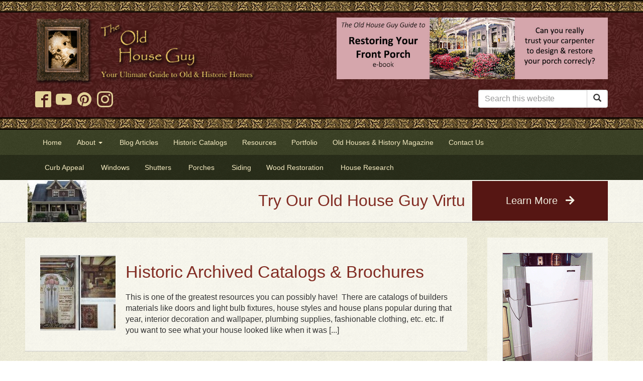

--- FILE ---
content_type: text/html; charset=UTF-8
request_url: https://www.oldhouseguy.com/global-cats/siding/wood/log/
body_size: 17109
content:
<!doctype html>
<!--[if lt IE 7 ]> <html class="ie ie6 no-js" dir="ltr" lang="en-US"> <![endif]-->
<!--[if IE 7 ]>    <html class="ie ie7 no-js" dir="ltr" lang="en-US"> <![endif]-->
<!--[if IE 8 ]>    <html class="ie ie8 no-js" dir="ltr" lang="en-US"> <![endif]-->
<!--[if IE 9 ]>    <html class="ie ie9 no-js" dir="ltr" lang="en-US"> <![endif]-->
<!--[if gt IE 9]><!--><html class="no-js" dir="ltr" lang="en-US"><!--<![endif]-->
<head profile="http://gmpg.org/xfn/11">
<meta charset="UTF-8" />
   <meta name="viewport" content="width=device-width, initial-scale=1" />
<meta http-equiv="X-UA-Compatible" content="IE=edge">
<meta name='robots' content='index, follow, max-image-preview:large, max-snippet:-1, max-video-preview:-1' />
	<style>img:is([sizes="auto" i], [sizes^="auto," i]) { contain-intrinsic-size: 3000px 1500px }</style>
	<script>(function(H){H.className=H.className.replace(/\bno-js\b/,'js')})(document.documentElement)</script>
	<!-- This site is optimized with the Yoast SEO plugin v25.8 - https://yoast.com/wordpress/plugins/seo/ -->
	<title>Log Archives - OldHouseGuy Blog</title>
	<link rel="canonical" href="https://www.oldhouseguy.com/global_cats/log/" />
	<meta property="og:locale" content="en_US" />
	<meta property="og:type" content="article" />
	<meta property="og:title" content="Log Archives - OldHouseGuy Blog" />
	<meta property="og:url" content="https://www.oldhouseguy.com/global_cats/log/" />
	<meta property="og:site_name" content="OldHouseGuy Blog" />
	<script type="application/ld+json" class="yoast-schema-graph">{"@context":"https://schema.org","@graph":[{"@type":"CollectionPage","@id":"https://www.oldhouseguy.com/global_cats/log/","url":"https://www.oldhouseguy.com/global_cats/log/","name":"Log Archives - OldHouseGuy Blog","isPartOf":{"@id":"https://www.oldhouseguy.com/#website"},"primaryImageOfPage":{"@id":"https://www.oldhouseguy.com/global_cats/log/#primaryimage"},"image":{"@id":"https://www.oldhouseguy.com/global_cats/log/#primaryimage"},"thumbnailUrl":"https://www.oldhouseguy.com/wp-content/uploads/2023/08/1914-wallpaper.jpg","breadcrumb":{"@id":"https://www.oldhouseguy.com/global_cats/log/#breadcrumb"},"inLanguage":"en-US"},{"@type":"ImageObject","inLanguage":"en-US","@id":"https://www.oldhouseguy.com/global_cats/log/#primaryimage","url":"https://www.oldhouseguy.com/wp-content/uploads/2023/08/1914-wallpaper.jpg","contentUrl":"https://www.oldhouseguy.com/wp-content/uploads/2023/08/1914-wallpaper.jpg","width":1024,"height":754,"caption":"A decorated 1914 Craftsman interior."},{"@type":"BreadcrumbList","@id":"https://www.oldhouseguy.com/global_cats/log/#breadcrumb","itemListElement":[{"@type":"ListItem","position":1,"name":"Home","item":"https://www.oldhouseguy.com/"},{"@type":"ListItem","position":2,"name":"Siding","item":"https://www.oldhouseguy.com/global_cats/siding/"},{"@type":"ListItem","position":3,"name":"Wood","item":"https://www.oldhouseguy.com/global_cats/wood/"},{"@type":"ListItem","position":4,"name":"Log"}]},{"@type":"WebSite","@id":"https://www.oldhouseguy.com/#website","url":"https://www.oldhouseguy.com/","name":"OldHouseGuy Blog","description":"The OldHouseGuy.com Blog","potentialAction":[{"@type":"SearchAction","target":{"@type":"EntryPoint","urlTemplate":"https://www.oldhouseguy.com/?s={search_term_string}"},"query-input":{"@type":"PropertyValueSpecification","valueRequired":true,"valueName":"search_term_string"}}],"inLanguage":"en-US"}]}</script>
	<!-- / Yoast SEO plugin. -->


<link rel='dns-prefetch' href='//cdn.jsdelivr.net' />
<link rel='dns-prefetch' href='//cdnjs.cloudflare.com' />
<link rel='dns-prefetch' href='//www.googletagmanager.com' />
<link rel='dns-prefetch' href='//netdna.bootstrapcdn.com' />
<link rel='dns-prefetch' href='//use.fontawesome.com' />
<link rel="alternate" type="application/rss+xml" title="OldHouseGuy Blog &raquo; Feed" href="https://www.oldhouseguy.com/feed/" />
<link rel="alternate" type="application/rss+xml" title="OldHouseGuy Blog &raquo; Comments Feed" href="https://www.oldhouseguy.com/comments/feed/" />
<link rel="alternate" type="application/rss+xml" title="OldHouseGuy Blog &raquo; Log Global Category Feed" href="https://www.oldhouseguy.com/global-cats/siding/wood/log/feed/" />
<script type="text/javascript">
/* <![CDATA[ */
window._wpemojiSettings = {"baseUrl":"https:\/\/s.w.org\/images\/core\/emoji\/15.1.0\/72x72\/","ext":".png","svgUrl":"https:\/\/s.w.org\/images\/core\/emoji\/15.1.0\/svg\/","svgExt":".svg","source":{"concatemoji":"https:\/\/www.oldhouseguy.com\/wp-includes\/js\/wp-emoji-release.min.js?ver=6.8.1"}};
/*! This file is auto-generated */
!function(i,n){var o,s,e;function c(e){try{var t={supportTests:e,timestamp:(new Date).valueOf()};sessionStorage.setItem(o,JSON.stringify(t))}catch(e){}}function p(e,t,n){e.clearRect(0,0,e.canvas.width,e.canvas.height),e.fillText(t,0,0);var t=new Uint32Array(e.getImageData(0,0,e.canvas.width,e.canvas.height).data),r=(e.clearRect(0,0,e.canvas.width,e.canvas.height),e.fillText(n,0,0),new Uint32Array(e.getImageData(0,0,e.canvas.width,e.canvas.height).data));return t.every(function(e,t){return e===r[t]})}function u(e,t,n){switch(t){case"flag":return n(e,"\ud83c\udff3\ufe0f\u200d\u26a7\ufe0f","\ud83c\udff3\ufe0f\u200b\u26a7\ufe0f")?!1:!n(e,"\ud83c\uddfa\ud83c\uddf3","\ud83c\uddfa\u200b\ud83c\uddf3")&&!n(e,"\ud83c\udff4\udb40\udc67\udb40\udc62\udb40\udc65\udb40\udc6e\udb40\udc67\udb40\udc7f","\ud83c\udff4\u200b\udb40\udc67\u200b\udb40\udc62\u200b\udb40\udc65\u200b\udb40\udc6e\u200b\udb40\udc67\u200b\udb40\udc7f");case"emoji":return!n(e,"\ud83d\udc26\u200d\ud83d\udd25","\ud83d\udc26\u200b\ud83d\udd25")}return!1}function f(e,t,n){var r="undefined"!=typeof WorkerGlobalScope&&self instanceof WorkerGlobalScope?new OffscreenCanvas(300,150):i.createElement("canvas"),a=r.getContext("2d",{willReadFrequently:!0}),o=(a.textBaseline="top",a.font="600 32px Arial",{});return e.forEach(function(e){o[e]=t(a,e,n)}),o}function t(e){var t=i.createElement("script");t.src=e,t.defer=!0,i.head.appendChild(t)}"undefined"!=typeof Promise&&(o="wpEmojiSettingsSupports",s=["flag","emoji"],n.supports={everything:!0,everythingExceptFlag:!0},e=new Promise(function(e){i.addEventListener("DOMContentLoaded",e,{once:!0})}),new Promise(function(t){var n=function(){try{var e=JSON.parse(sessionStorage.getItem(o));if("object"==typeof e&&"number"==typeof e.timestamp&&(new Date).valueOf()<e.timestamp+604800&&"object"==typeof e.supportTests)return e.supportTests}catch(e){}return null}();if(!n){if("undefined"!=typeof Worker&&"undefined"!=typeof OffscreenCanvas&&"undefined"!=typeof URL&&URL.createObjectURL&&"undefined"!=typeof Blob)try{var e="postMessage("+f.toString()+"("+[JSON.stringify(s),u.toString(),p.toString()].join(",")+"));",r=new Blob([e],{type:"text/javascript"}),a=new Worker(URL.createObjectURL(r),{name:"wpTestEmojiSupports"});return void(a.onmessage=function(e){c(n=e.data),a.terminate(),t(n)})}catch(e){}c(n=f(s,u,p))}t(n)}).then(function(e){for(var t in e)n.supports[t]=e[t],n.supports.everything=n.supports.everything&&n.supports[t],"flag"!==t&&(n.supports.everythingExceptFlag=n.supports.everythingExceptFlag&&n.supports[t]);n.supports.everythingExceptFlag=n.supports.everythingExceptFlag&&!n.supports.flag,n.DOMReady=!1,n.readyCallback=function(){n.DOMReady=!0}}).then(function(){return e}).then(function(){var e;n.supports.everything||(n.readyCallback(),(e=n.source||{}).concatemoji?t(e.concatemoji):e.wpemoji&&e.twemoji&&(t(e.twemoji),t(e.wpemoji)))}))}((window,document),window._wpemojiSettings);
/* ]]> */
</script>
<link rel='stylesheet' id='sgr-css' href='https://www.oldhouseguy.com/wp-content/plugins/simple-google-recaptcha/sgr.css?ver=1671306606' type='text/css' media='all' />
<style id='wp-emoji-styles-inline-css' type='text/css'>

	img.wp-smiley, img.emoji {
		display: inline !important;
		border: none !important;
		box-shadow: none !important;
		height: 1em !important;
		width: 1em !important;
		margin: 0 0.07em !important;
		vertical-align: -0.1em !important;
		background: none !important;
		padding: 0 !important;
	}
</style>
<link rel='stylesheet' id='wp-block-library-css' href='https://www.oldhouseguy.com/wp-includes/css/dist/block-library/style.min.css?ver=6.8.1' type='text/css' media='all' />
<style id='classic-theme-styles-inline-css' type='text/css'>
/*! This file is auto-generated */
.wp-block-button__link{color:#fff;background-color:#32373c;border-radius:9999px;box-shadow:none;text-decoration:none;padding:calc(.667em + 2px) calc(1.333em + 2px);font-size:1.125em}.wp-block-file__button{background:#32373c;color:#fff;text-decoration:none}
</style>
<style id='global-styles-inline-css' type='text/css'>
:root{--wp--preset--aspect-ratio--square: 1;--wp--preset--aspect-ratio--4-3: 4/3;--wp--preset--aspect-ratio--3-4: 3/4;--wp--preset--aspect-ratio--3-2: 3/2;--wp--preset--aspect-ratio--2-3: 2/3;--wp--preset--aspect-ratio--16-9: 16/9;--wp--preset--aspect-ratio--9-16: 9/16;--wp--preset--color--black: #000000;--wp--preset--color--cyan-bluish-gray: #abb8c3;--wp--preset--color--white: #ffffff;--wp--preset--color--pale-pink: #f78da7;--wp--preset--color--vivid-red: #cf2e2e;--wp--preset--color--luminous-vivid-orange: #ff6900;--wp--preset--color--luminous-vivid-amber: #fcb900;--wp--preset--color--light-green-cyan: #7bdcb5;--wp--preset--color--vivid-green-cyan: #00d084;--wp--preset--color--pale-cyan-blue: #8ed1fc;--wp--preset--color--vivid-cyan-blue: #0693e3;--wp--preset--color--vivid-purple: #9b51e0;--wp--preset--gradient--vivid-cyan-blue-to-vivid-purple: linear-gradient(135deg,rgba(6,147,227,1) 0%,rgb(155,81,224) 100%);--wp--preset--gradient--light-green-cyan-to-vivid-green-cyan: linear-gradient(135deg,rgb(122,220,180) 0%,rgb(0,208,130) 100%);--wp--preset--gradient--luminous-vivid-amber-to-luminous-vivid-orange: linear-gradient(135deg,rgba(252,185,0,1) 0%,rgba(255,105,0,1) 100%);--wp--preset--gradient--luminous-vivid-orange-to-vivid-red: linear-gradient(135deg,rgba(255,105,0,1) 0%,rgb(207,46,46) 100%);--wp--preset--gradient--very-light-gray-to-cyan-bluish-gray: linear-gradient(135deg,rgb(238,238,238) 0%,rgb(169,184,195) 100%);--wp--preset--gradient--cool-to-warm-spectrum: linear-gradient(135deg,rgb(74,234,220) 0%,rgb(151,120,209) 20%,rgb(207,42,186) 40%,rgb(238,44,130) 60%,rgb(251,105,98) 80%,rgb(254,248,76) 100%);--wp--preset--gradient--blush-light-purple: linear-gradient(135deg,rgb(255,206,236) 0%,rgb(152,150,240) 100%);--wp--preset--gradient--blush-bordeaux: linear-gradient(135deg,rgb(254,205,165) 0%,rgb(254,45,45) 50%,rgb(107,0,62) 100%);--wp--preset--gradient--luminous-dusk: linear-gradient(135deg,rgb(255,203,112) 0%,rgb(199,81,192) 50%,rgb(65,88,208) 100%);--wp--preset--gradient--pale-ocean: linear-gradient(135deg,rgb(255,245,203) 0%,rgb(182,227,212) 50%,rgb(51,167,181) 100%);--wp--preset--gradient--electric-grass: linear-gradient(135deg,rgb(202,248,128) 0%,rgb(113,206,126) 100%);--wp--preset--gradient--midnight: linear-gradient(135deg,rgb(2,3,129) 0%,rgb(40,116,252) 100%);--wp--preset--font-size--small: 13px;--wp--preset--font-size--medium: 20px;--wp--preset--font-size--large: 36px;--wp--preset--font-size--x-large: 42px;--wp--preset--spacing--20: 0.44rem;--wp--preset--spacing--30: 0.67rem;--wp--preset--spacing--40: 1rem;--wp--preset--spacing--50: 1.5rem;--wp--preset--spacing--60: 2.25rem;--wp--preset--spacing--70: 3.38rem;--wp--preset--spacing--80: 5.06rem;--wp--preset--shadow--natural: 6px 6px 9px rgba(0, 0, 0, 0.2);--wp--preset--shadow--deep: 12px 12px 50px rgba(0, 0, 0, 0.4);--wp--preset--shadow--sharp: 6px 6px 0px rgba(0, 0, 0, 0.2);--wp--preset--shadow--outlined: 6px 6px 0px -3px rgba(255, 255, 255, 1), 6px 6px rgba(0, 0, 0, 1);--wp--preset--shadow--crisp: 6px 6px 0px rgba(0, 0, 0, 1);}:where(.is-layout-flex){gap: 0.5em;}:where(.is-layout-grid){gap: 0.5em;}body .is-layout-flex{display: flex;}.is-layout-flex{flex-wrap: wrap;align-items: center;}.is-layout-flex > :is(*, div){margin: 0;}body .is-layout-grid{display: grid;}.is-layout-grid > :is(*, div){margin: 0;}:where(.wp-block-columns.is-layout-flex){gap: 2em;}:where(.wp-block-columns.is-layout-grid){gap: 2em;}:where(.wp-block-post-template.is-layout-flex){gap: 1.25em;}:where(.wp-block-post-template.is-layout-grid){gap: 1.25em;}.has-black-color{color: var(--wp--preset--color--black) !important;}.has-cyan-bluish-gray-color{color: var(--wp--preset--color--cyan-bluish-gray) !important;}.has-white-color{color: var(--wp--preset--color--white) !important;}.has-pale-pink-color{color: var(--wp--preset--color--pale-pink) !important;}.has-vivid-red-color{color: var(--wp--preset--color--vivid-red) !important;}.has-luminous-vivid-orange-color{color: var(--wp--preset--color--luminous-vivid-orange) !important;}.has-luminous-vivid-amber-color{color: var(--wp--preset--color--luminous-vivid-amber) !important;}.has-light-green-cyan-color{color: var(--wp--preset--color--light-green-cyan) !important;}.has-vivid-green-cyan-color{color: var(--wp--preset--color--vivid-green-cyan) !important;}.has-pale-cyan-blue-color{color: var(--wp--preset--color--pale-cyan-blue) !important;}.has-vivid-cyan-blue-color{color: var(--wp--preset--color--vivid-cyan-blue) !important;}.has-vivid-purple-color{color: var(--wp--preset--color--vivid-purple) !important;}.has-black-background-color{background-color: var(--wp--preset--color--black) !important;}.has-cyan-bluish-gray-background-color{background-color: var(--wp--preset--color--cyan-bluish-gray) !important;}.has-white-background-color{background-color: var(--wp--preset--color--white) !important;}.has-pale-pink-background-color{background-color: var(--wp--preset--color--pale-pink) !important;}.has-vivid-red-background-color{background-color: var(--wp--preset--color--vivid-red) !important;}.has-luminous-vivid-orange-background-color{background-color: var(--wp--preset--color--luminous-vivid-orange) !important;}.has-luminous-vivid-amber-background-color{background-color: var(--wp--preset--color--luminous-vivid-amber) !important;}.has-light-green-cyan-background-color{background-color: var(--wp--preset--color--light-green-cyan) !important;}.has-vivid-green-cyan-background-color{background-color: var(--wp--preset--color--vivid-green-cyan) !important;}.has-pale-cyan-blue-background-color{background-color: var(--wp--preset--color--pale-cyan-blue) !important;}.has-vivid-cyan-blue-background-color{background-color: var(--wp--preset--color--vivid-cyan-blue) !important;}.has-vivid-purple-background-color{background-color: var(--wp--preset--color--vivid-purple) !important;}.has-black-border-color{border-color: var(--wp--preset--color--black) !important;}.has-cyan-bluish-gray-border-color{border-color: var(--wp--preset--color--cyan-bluish-gray) !important;}.has-white-border-color{border-color: var(--wp--preset--color--white) !important;}.has-pale-pink-border-color{border-color: var(--wp--preset--color--pale-pink) !important;}.has-vivid-red-border-color{border-color: var(--wp--preset--color--vivid-red) !important;}.has-luminous-vivid-orange-border-color{border-color: var(--wp--preset--color--luminous-vivid-orange) !important;}.has-luminous-vivid-amber-border-color{border-color: var(--wp--preset--color--luminous-vivid-amber) !important;}.has-light-green-cyan-border-color{border-color: var(--wp--preset--color--light-green-cyan) !important;}.has-vivid-green-cyan-border-color{border-color: var(--wp--preset--color--vivid-green-cyan) !important;}.has-pale-cyan-blue-border-color{border-color: var(--wp--preset--color--pale-cyan-blue) !important;}.has-vivid-cyan-blue-border-color{border-color: var(--wp--preset--color--vivid-cyan-blue) !important;}.has-vivid-purple-border-color{border-color: var(--wp--preset--color--vivid-purple) !important;}.has-vivid-cyan-blue-to-vivid-purple-gradient-background{background: var(--wp--preset--gradient--vivid-cyan-blue-to-vivid-purple) !important;}.has-light-green-cyan-to-vivid-green-cyan-gradient-background{background: var(--wp--preset--gradient--light-green-cyan-to-vivid-green-cyan) !important;}.has-luminous-vivid-amber-to-luminous-vivid-orange-gradient-background{background: var(--wp--preset--gradient--luminous-vivid-amber-to-luminous-vivid-orange) !important;}.has-luminous-vivid-orange-to-vivid-red-gradient-background{background: var(--wp--preset--gradient--luminous-vivid-orange-to-vivid-red) !important;}.has-very-light-gray-to-cyan-bluish-gray-gradient-background{background: var(--wp--preset--gradient--very-light-gray-to-cyan-bluish-gray) !important;}.has-cool-to-warm-spectrum-gradient-background{background: var(--wp--preset--gradient--cool-to-warm-spectrum) !important;}.has-blush-light-purple-gradient-background{background: var(--wp--preset--gradient--blush-light-purple) !important;}.has-blush-bordeaux-gradient-background{background: var(--wp--preset--gradient--blush-bordeaux) !important;}.has-luminous-dusk-gradient-background{background: var(--wp--preset--gradient--luminous-dusk) !important;}.has-pale-ocean-gradient-background{background: var(--wp--preset--gradient--pale-ocean) !important;}.has-electric-grass-gradient-background{background: var(--wp--preset--gradient--electric-grass) !important;}.has-midnight-gradient-background{background: var(--wp--preset--gradient--midnight) !important;}.has-small-font-size{font-size: var(--wp--preset--font-size--small) !important;}.has-medium-font-size{font-size: var(--wp--preset--font-size--medium) !important;}.has-large-font-size{font-size: var(--wp--preset--font-size--large) !important;}.has-x-large-font-size{font-size: var(--wp--preset--font-size--x-large) !important;}
:where(.wp-block-post-template.is-layout-flex){gap: 1.25em;}:where(.wp-block-post-template.is-layout-grid){gap: 1.25em;}
:where(.wp-block-columns.is-layout-flex){gap: 2em;}:where(.wp-block-columns.is-layout-grid){gap: 2em;}
:root :where(.wp-block-pullquote){font-size: 1.5em;line-height: 1.6;}
</style>
<link rel='stylesheet' id='font-awesome-css' href='//netdna.bootstrapcdn.com/font-awesome/4.0.3/css/font-awesome.css?ver=6.8.1' type='text/css' media='all' />
<link rel='stylesheet' id='slick-carousel-css-css' href='//cdnjs.cloudflare.com/ajax/libs/slick-carousel/1.8.1/slick.min.css?ver=0.0.1' type='text/css' media='all' />
<link rel='stylesheet' id='bsg_combined_css-css' href='https://www.oldhouseguy.com/wp-content/themes/dd-bootstrap-genesis/css/style.css?ver=0.0.1' type='text/css' media='all' />
<link rel='stylesheet' id='font-awesome-5-css' href='https://use.fontawesome.com/releases/v5.0.13/css/all.css?ver=0.0.1' type='text/css' media='all' />
<link rel='stylesheet' id='colorbox-css' href='https://www.oldhouseguy.com/wp-content/plugins/marketpress/ui/css/colorbox.css?ver=3.3.0' type='text/css' media='all' />
<link rel='stylesheet' id='dashicons-css' href='https://www.oldhouseguy.com/wp-includes/css/dashicons.min.css?ver=6.8.1' type='text/css' media='all' />
<link rel='stylesheet' id='jquery-ui-css' href='https://www.oldhouseguy.com/wp-content/plugins/marketpress/ui/css/jquery-ui.min.css?ver=3.3.0' type='text/css' media='all' />
<link rel='stylesheet' id='mp-select2-css' href='https://www.oldhouseguy.com/wp-content/plugins/marketpress/ui/select2/select2.css?ver=3.3.0' type='text/css' media='all' />
<link rel='stylesheet' id='mp-base-css' href='https://www.oldhouseguy.com/wp-content/plugins/marketpress/ui/css/marketpress.css?ver=3.3.0' type='text/css' media='all' />
<link rel='stylesheet' id='mp-theme-css' href='https://www.oldhouseguy.com/wp-content/plugins/marketpress/ui/themes/default.css?ver=3.3.0' type='text/css' media='all' />
<link rel='stylesheet' id='simple-social-icons-font-css' href='https://www.oldhouseguy.com/wp-content/plugins/simple-social-icons/css/style.css?ver=3.0.2' type='text/css' media='all' />
<link rel='stylesheet' id='fancybox-css' href='https://www.oldhouseguy.com/wp-content/plugins/easy-fancybox/fancybox/1.5.4/jquery.fancybox.min.css?ver=6.8.1' type='text/css' media='screen' />
<link rel='stylesheet' id='managerforicomoon-icomoon-css' href='https://www.oldhouseguy.com/wp-content/uploads/manager-for-icomoon/style.css?ver=1746998020' type='text/css' media='' />
<link rel='stylesheet' id='js_composer_front-css' href='https://www.oldhouseguy.com/wp-content/plugins/js_composer/assets/css/js_composer.min.css?ver=7.9' type='text/css' media='all' />
<link rel='stylesheet' id='js_composer_custom_css-css' href='//www.oldhouseguy.com/wp-content/uploads/js_composer/custom.css?ver=7.9' type='text/css' media='all' />
<link rel='stylesheet' id='bsf-Defaults-css' href='https://www.oldhouseguy.com/wp-content/uploads/smile_fonts/Defaults/Defaults.css?ver=3.19.15' type='text/css' media='all' />
<script type="text/javascript" id="sgr-js-extra">
/* <![CDATA[ */
var sgr = {"sgr_site_key":"6Lf957AZAAAAAGO5LI6NH-7u7HQ3LWyTOxFd8abG"};
/* ]]> */
</script>
<script type="text/javascript" src="https://www.oldhouseguy.com/wp-content/plugins/simple-google-recaptcha/sgr.js?ver=1671306606" id="sgr-js"></script>
<script type="text/javascript" src="https://www.oldhouseguy.com/wp-includes/js/jquery/jquery.min.js?ver=3.7.1" id="jquery-core-js"></script>
<script type="text/javascript" src="https://www.oldhouseguy.com/wp-includes/js/jquery/jquery-migrate.min.js?ver=3.4.1" id="jquery-migrate-js"></script>
<script type="text/javascript" src="https://www.oldhouseguy.com/wp-content/themes/dd-bootstrap-genesis/js/vendor/scrollbox/jquery.scrollbox.js?ver=0.0.1" id="scrollbox-js"></script>
<script type="text/javascript" src="https://www.oldhouseguy.com/wp-content/themes/dd-bootstrap-genesis/js/vendor/jquery-match-height/jquery.matchHeight-min.js?ver=0.0.1" id="match-height-js"></script>
<script type="text/javascript" src="https://www.oldhouseguy.com/wp-content/themes/dd-bootstrap-genesis/js/vendor/garand-sticky-73b0fbe/jquery.sticky.js?ver=0.0.1" id="sticky-js"></script>
<script type="text/javascript" src="https://www.oldhouseguy.com/wp-content/themes/dd-bootstrap-genesis/js/vendor/web-ticker/jquery.webticker.min.js?ver=0.0.1" id="webticker-js"></script>
<script type="text/javascript" src="https://www.oldhouseguy.com/wp-content/themes/dd-bootstrap-genesis/js/vendor/endless-scroll/endless_scroll_min.js?ver=0.0.1" id="endlessscroll-js"></script>
<script type="text/javascript" src="//cdn.jsdelivr.net/npm/jquery.marquee@1.5.0/jquery.marquee.min.js?ver=0.0.1" id="marquee-js"></script>
<script type="text/javascript" src="https://cdnjs.cloudflare.com/ajax/libs/slick-carousel/1.8.1/slick.min.js?ver=0.0.1" id="slick-carousel-js-js"></script>
<script type="text/javascript" src="https://www.oldhouseguy.com/wp-content/themes/dd-bootstrap-genesis/js/vendor/bootstrap/bootstrap.js?ver=0.0.1" id="bootstrap_js-js"></script>
<script type="text/javascript" src="https://www.oldhouseguy.com/wp-content/themes/dd-bootstrap-genesis/js/javascript.min.js?ver=0.0.1" id="bsg_custom_js-js"></script>
<script type="text/javascript" src="https://www.oldhouseguy.com/wp-content/plugins/marketpress/ui/js/ajaxq.min.js?ver=3.3.0" id="ajaxq-js"></script>
<script type="text/javascript" src="https://www.oldhouseguy.com/wp-content/plugins/marketpress/ui/js/jquery.colorbox-min.js?ver=3.3.0" id="colorbox-js"></script>
<script type="text/javascript" src="https://www.oldhouseguy.com/wp-content/plugins/marketpress/ui/js/jquery.validate.min.js?ver=3.3.0" id="jquery-validate-js"></script>
<script type="text/javascript" id="mp-cart-js-extra">
/* <![CDATA[ */
var mp_cart_i18n = {"ajaxurl":"https:\/\/www.oldhouseguy.com\/wp-admin\/admin-ajax.php","ajax_loader":"<span class=\"mp_ajax_loader\"><img src=\"https:\/\/www.oldhouseguy.com\/wp-content\/plugins\/marketpress\/ui\/images\/ajax-loader.gif\" alt=\"\"> Adding...<\/span>","cart_updated_error_limit":"Cart update notice: this item has a limit per order or you have reached the stock limit.","is_cart_page":""};
/* ]]> */
</script>
<script type="text/javascript" src="https://www.oldhouseguy.com/wp-content/plugins/marketpress/ui/js/mp-cart.js?ver=3.3.0" id="mp-cart-js"></script>
<script type="text/javascript" src="https://www.oldhouseguy.com/wp-includes/js/jquery/ui/core.min.js?ver=1.13.3" id="jquery-ui-core-js"></script>
<script type="text/javascript" src="https://www.oldhouseguy.com/wp-includes/js/jquery/ui/tooltip.min.js?ver=1.13.3" id="jquery-ui-tooltip-js"></script>
<script type="text/javascript" src="https://www.oldhouseguy.com/wp-content/plugins/marketpress/ui/js/hoverintent.min.js?ver=3.3.0" id="hover-intent-js"></script>
<script type="text/javascript" src="https://www.oldhouseguy.com/wp-content/plugins/marketpress/ui/select2/select2.min.js?ver=3.3.0" id="mp-select2-js"></script>
<script type="text/javascript" id="mp-frontend-js-extra">
/* <![CDATA[ */
var mp_i18n = {"ajaxurl":"https:\/\/www.oldhouseguy.com\/wp-admin\/admin-ajax.php","loadingImage":"https:\/\/www.oldhouseguy.com\/wp-content\/plugins\/marketpress\/ui\/images\/loading.gif","productsURL":"https:\/\/www.oldhouseguy.com\/store\/products\/","productCats":[],"validation":{"required":"This field is required.","remote":"Please fix this field.","email":"Please enter a valid email address.","url":"Please enter a valid URL.","date":"Please enter a valid date.","dateISO":"Please enter a valid date (ISO).","number":"Please enter a valid number.","digits":"Please enter only digits.","creditcard":"Please enter a valid credit card number.","equalTo":"Please enter the same value again.","accept":"Please enter a value with a valid extension.","maxlength":"Please enter no more than {0} characters.","minlength":"Please enter at least {0} characters.","rangelength":"Please enter a value between {0} and {1} characters long.","range":"Please enter a value between {0} and {1}.","max":"Please enter a value less than or equal to {0}.","min":"Please enter a value greater than or equal to {0}."}};
/* ]]> */
</script>
<script type="text/javascript" src="https://www.oldhouseguy.com/wp-content/plugins/marketpress/ui/js/frontend.js?ver=3.3.0" id="mp-frontend-js"></script>
<script type="text/javascript" src="https://www.oldhouseguy.com/wp-content/plugins/marketpress/ui/js/mp-equal-height.js?ver=3.3.0" id="mp-equal-height-js"></script>
<script type="text/javascript" src="https://www.oldhouseguy.com/wp-content/plugins/magic-action-box-pro/assets/js/actionbox-helper.js?ver=2.17.1" id="mab-actionbox-helper-js"></script>

<!-- Google tag (gtag.js) snippet added by Site Kit -->
<!-- Google Analytics snippet added by Site Kit -->
<script type="text/javascript" src="https://www.googletagmanager.com/gtag/js?id=G-9WSRSZ473G" id="google_gtagjs-js" async></script>
<script type="text/javascript" id="google_gtagjs-js-after">
/* <![CDATA[ */
window.dataLayer = window.dataLayer || [];function gtag(){dataLayer.push(arguments);}
gtag("set","linker",{"domains":["www.oldhouseguy.com"]});
gtag("js", new Date());
gtag("set", "developer_id.dZTNiMT", true);
gtag("config", "G-9WSRSZ473G");
/* ]]> */
</script>
<script></script><link rel="https://api.w.org/" href="https://www.oldhouseguy.com/wp-json/" /><link rel="alternate" title="JSON" type="application/json" href="https://www.oldhouseguy.com/wp-json/wp/v2/global_cats/495" /><link rel="EditURI" type="application/rsd+xml" title="RSD" href="https://www.oldhouseguy.com/xmlrpc.php?rsd" />
<meta name="generator" content="WordPress 6.8.1" />
<meta name="generator" content="Site Kit by Google 1.160.1" /><script src="https://kit.fontawesome.com/55c1f5fb7e.js" crossorigin="anonymous"></script><link rel="pingback" href="https://www.oldhouseguy.com/xmlrpc.php" />
<!-- Global site tag (gtag.js) - Google Analytics -->
<script async src="https://www.googletagmanager.com/gtag/js?id=G-9WSRSZ473G"></script>
<script>
  window.dataLayer = window.dataLayer || [];
  function gtag(){dataLayer.push(arguments);}
  gtag('js', new Date());

  gtag('config', 'G-9WSRSZ473G');
</script>
<script>
   	// <![CDATA[
    // This code loads the IFrame Player API code asynchronously.
    var tag = document.createElement('script');
    tag.src = "https://www.youtube.com/iframe_api";
    var firstScriptTag = document.getElementsByTagName('script')[0];
    firstScriptTag.parentNode.insertBefore(tag, firstScriptTag);

    // This function takes the existing <iframe> (and YouTube player)
    // with id 'player1' and adds an event listener for state changes.
    var player;
    function onYouTubeIframeAPIReady() {
      player = new YT.Player('player', {
        events: {
videoId: 'M7lc1UVf-VE',JTc_5u54J7g',
          'onStateChange': onPlayerStateChange
        }
      });
    }
    // ]]>
    // <![CDATA[
    function onPlayerStateChange(event) {
      switch(event.data) {
        case YT.PlayerState.PLAYING:
          analytics.track('Video Played', {
            video: player.getVideoData().title,
            id: player.getVideoData().video_id,
            duration: player.getDuration()
          })
          break;
        case YT.PlayerState.PAUSED:
          analytics.track('Video Paused', {
            video: player.getVideoData().title,
            id: player.getVideoData().video_id,
            pausedAt: player.getCurrentTime()
          })
          break;
        case YT.PlayerState.ENDED:
          analytics.track('Video Finished', {
            video: player.getVideoData().title,
            id: player.getVideoData().video_id,
            duration: player.getDuration()
          })
          break;
        default:
          return;
      }
    }
    // ]]>
  </script><meta name="generator" content="Powered by WPBakery Page Builder - drag and drop page builder for WordPress."/>
<style type="text/css">.broken_link, a.broken_link {
	text-decoration: line-through;
}</style>
<!-- Google Tag Manager snippet added by Site Kit -->
<script type="text/javascript">
/* <![CDATA[ */

			( function( w, d, s, l, i ) {
				w[l] = w[l] || [];
				w[l].push( {'gtm.start': new Date().getTime(), event: 'gtm.js'} );
				var f = d.getElementsByTagName( s )[0],
					j = d.createElement( s ), dl = l != 'dataLayer' ? '&l=' + l : '';
				j.async = true;
				j.src = 'https://www.googletagmanager.com/gtm.js?id=' + i + dl;
				f.parentNode.insertBefore( j, f );
			} )( window, document, 'script', 'dataLayer', 'GTM-P49ZBMF' );
			
/* ]]> */
</script>

<!-- End Google Tag Manager snippet added by Site Kit -->
<link rel="icon" href="https://www.oldhouseguy.com/wp-content/uploads/2013/11/cropped-MF-sepia-in-frame-only2-copy-32x32.jpg" sizes="32x32" />
<link rel="icon" href="https://www.oldhouseguy.com/wp-content/uploads/2013/11/cropped-MF-sepia-in-frame-only2-copy-192x192.jpg" sizes="192x192" />
<link rel="apple-touch-icon" href="https://www.oldhouseguy.com/wp-content/uploads/2013/11/cropped-MF-sepia-in-frame-only2-copy-180x180.jpg" />
<meta name="msapplication-TileImage" content="https://www.oldhouseguy.com/wp-content/uploads/2013/11/cropped-MF-sepia-in-frame-only2-copy-270x270.jpg" />
		<style type="text/css" id="wp-custom-css">
			.darken-bkgd {
    background-color: rgb(255, 253, 233);
    background-image: url("https://www.oldhouseguy.com/wp-content/themes/dd-bootstrap-genesis/theme-images/smooth_wall.png");
}
.vc_custom_1648682510195, .vc_custom_1648682548818 {
	padding:1px;
}
.newsletter #bodyCell > table > tbody > tr:nth-child(1),.newsletter #bodyCell > table > tbody > tr:nth-child(2){
	display:none;
}
.newsletter #templateFooter {
	display:none;
}
#global_cats-all {
	max-height:500px !important;
}
.gform_wrapper.gravity-theme .gform_fields {
	word-wrap:normal;
}		</style>
		<noscript><style> .wpb_animate_when_almost_visible { opacity: 1; }</style></noscript></head>
<body class="archive tax-global_cats term-log term-495 wp-theme-genesis wp-child-theme-dd-bootstrap-genesis header-full-width content-sidebar genesis-breadcrumbs-hidden wpb-js-composer js-comp-ver-7.9 vc_responsive">		<!-- Google Tag Manager (noscript) snippet added by Site Kit -->
		<noscript>
			<iframe src="https://www.googletagmanager.com/ns.html?id=GTM-P49ZBMF" height="0" width="0" style="display:none;visibility:hidden"></iframe>
		</noscript>
		<!-- End Google Tag Manager (noscript) snippet added by Site Kit -->
		<a class="skip-to-main-content btn btn-large btn-danger" href="#main-content-container" tabindex="1">skip to main content</a><div class="site-container"><header class="site-header "><div class="header-border"></div><div class="container"><div class="header-widget-container"><div class="header-widget-area row"><div class="widget_text widget-odd widget-last widget-first widget-1 " id="custom_html-4"><div class="textwidget custom-html-widget"><div class="col-md-5">
<img src="/wp-content/uploads/2018/02/OldHouseGuyLogo.png" alt="old house guy logo" height="100"/>
</div>
<div class="col-md-1">
</div>
<div class="col-md-6">
	<a href="/store/products/e-book-restoring-your-front-porch/">
		<img src="/wp-content/uploads/2020/02/banner-porch-ad.jpg" alt=""/></a>
</div>
<div class="clear">
</div>
<div class="col-md-6">
<div class="social-links">
<a href="https://www.facebook.com/oldhouseguy" target="_blank"><span class="icon-facebook"></span></a>
<a href="https://www.youtube.com/user/oldhouseguyllc/videos" target="_blank"><span class="icon-youtube"></span></a>
<a href="https://www.pinterest.com/oldhouseguyllc/" target="_blank"><span class="icon-pinterest"></span></a>
<a href="https://www.instagram.com/oldhouseguyllc" target="_blank"><span class="icon-instagram"></span></a>
</div>
</div>
<div class="col-md-6 pull-right right">
<form method="get" class="search-form form-inline" action="https://www.oldhouseguy.com/" role="search">
    <div class="form-group">
        <label class="sr-only sr-only-focusable" for="bsg-search-form"></label>
        <div class="input-group">
            <input type="search" class="search-field form-control" id="bsg-search-form" name="s" placeholder="Search this website">
            <span class="input-group-btn">
                <button type="submit" class="search-submit btn btn-default">
                    <span class="glyphicon glyphicon-search" aria-hidden="true"></span>
                    <span class="sr-only">&#xf002;</span>
                </button>
            </span>
        </div>
    </div>
</form>
</div></div></div></div></div></div><div class="header-border"></div><div class="header-nav"><nav class="nav-primary navbar navbar-default navbar-static-top" aria-label="Main">    <div class="container">
        <!-- Brand and toggle get grouped for better mobile display -->
        <div class="navbar-header">
          <button type="button" class="navbar-toggle collapsed" data-toggle="collapse" data-target="#nav-collapse-primary">
            <span class="sr-only">Toggle navigation</span>
            <span class="icon-bar"></span>
            <span class="icon-bar"></span>
            <span class="icon-bar"></span>
          </button></div><div class="collapse navbar-collapse" id="nav-collapse-primary"><ul id="menu-new-design-primary-menu" class="nav navbar-nav"><li id="menu-item-3571" class="menu-item menu-item-type-custom menu-item-object-custom menu-item-home menu-item-3571"><a title="Home" href="http://www.oldhouseguy.com/"><span >Home</span></a></li>
<li id="menu-item-8202" class="menu-item menu-item-type-custom menu-item-object-custom menu-item-has-children menu-item-8202 dropdown"><a class="dropdown-toggle" title="About" href="#" data-toggle="dropdown" aria-haspopup="true"><span >About</span> <span class="caret"></span></a>
<ul role="menu" class=" dropdown-menu">
	<li id="menu-item-8203" class="menu-item menu-item-type-post_type menu-item-object-page menu-item-8203"><a title="About Old House Guy" href="https://www.oldhouseguy.com/about-us/"><span >About Old House Guy</span></a></li>
	<li id="menu-item-3716" class="menu-item menu-item-type-post_type menu-item-object-page menu-item-3716"><a title="My Restoration" href="https://www.oldhouseguy.com/my_restoration/"><span class="glyphicon The Restoration of a late Victorian Home"></span>&nbsp;<span >My Restoration</span></a></li>
	<li id="menu-item-4900" class="menu-item menu-item-type-post_type menu-item-object-page menu-item-4900"><a title="Our Newsletters" href="https://www.oldhouseguy.com/oldhouseguy-newsletters/"><span class="glyphicon Oldhouseguy Newsletters"></span>&nbsp;<span >Our Newsletters</span></a></li>
	<li id="menu-item-15759" class="menu-item menu-item-type-post_type menu-item-object-post menu-item-15759"><a title="News &#038; Press" href="https://www.oldhouseguy.com/news-press/"><span >News &#038; Press</span></a></li>
</ul>
</li>
<li id="menu-item-3574" class="menu-item menu-item-type-post_type menu-item-object-page current_page_parent menu-item-3574"><a title="Blog Articles" href="https://www.oldhouseguy.com/latest-posts/"><span class="glyphicon Latest Articles"></span>&nbsp;<span >Blog Articles</span></a></li>
<li id="menu-item-17198" class="menu-item menu-item-type-post_type menu-item-object-page menu-item-17198"><a title="Historic Catalogs" href="https://www.oldhouseguy.com/catalogs/"><span >Historic Catalogs</span></a></li>
<li id="menu-item-12139" class="menu-item menu-item-type-post_type menu-item-object-page menu-item-12139"><a title="Resources" href="https://www.oldhouseguy.com/old-house-resources/"><span >Resources</span></a></li>
<li id="menu-item-3576" class="menu-item menu-item-type-custom menu-item-object-custom menu-item-3576"><a title="Portfolio" href="http://www.oldhouseguy.com/portfolio"><span >Portfolio</span></a></li>
<li id="menu-item-18025" class="menu-item menu-item-type-post_type menu-item-object-page menu-item-18025"><a title="Old Houses &#038; History Magazine" href="https://www.oldhouseguy.com/history-magazine/"><span >Old Houses &#038; History Magazine</span></a></li>
<li id="menu-item-3585" class="menu-item menu-item-type-post_type menu-item-object-page menu-item-3585"><a title="Contact Us" href="https://www.oldhouseguy.com/contact-us/"><span >Contact Us</span></a></li>
</ul></div></div></nav><nav class="nav-secondary navbar navbar-inverse navbar-static-top" aria-label="Secondary">    <div class="container">
        <!-- Brand and toggle get grouped for better mobile display -->
        <div class="navbar-header">
          <button type="button" class="navbar-toggle collapsed" data-toggle="collapse" data-target="#nav-collapse-secondary">
            <span class="sr-only">Toggle navigation</span>
            <span class="icon-bar"></span>
            <span class="icon-bar"></span>
            <span class="icon-bar"></span>
          </button></div><div class="collapse navbar-collapse" id="nav-collapse-secondary"><ul id="menu-new-design-secondary-menu" class="nav navbar-nav"><li id="menu-item-3577" class="menu-item menu-item-type-post_type menu-item-object-page menu-item-3577"><a title="Curb Appeal" href="https://www.oldhouseguy.com/aesthetics/"><span class="glyphicon Aesthetics and Curb Appeal"></span>&nbsp;<span >Curb Appeal</span></a></li>
<li id="menu-item-3580" class="menu-item menu-item-type-post_type menu-item-object-page menu-item-3580"><a title="Windows" href="https://www.oldhouseguy.com/windows/"><span class="glyphicon Historic Wood Windows and Storm Windows vs Replacement Windows"></span>&nbsp;<span >Windows</span></a></li>
<li id="menu-item-9118" class="menu-item menu-item-type-post_type menu-item-object-post menu-item-9118"><a title="Shutters" href="https://www.oldhouseguy.com/shutters/"><span >Shutters</span></a></li>
<li id="menu-item-3578" class="menu-item menu-item-type-post_type menu-item-object-page menu-item-3578"><a title="Porches" href="https://www.oldhouseguy.com/porches/"><span class="glyphicon Avoid Mistakes That Could Make Your Porch Look Bad"></span>&nbsp;<span >Porches</span></a></li>
<li id="menu-item-3582" class="menu-item menu-item-type-post_type menu-item-object-page menu-item-3582"><a title="Siding" href="https://www.oldhouseguy.com/vinyl-siding/"><span class="glyphicon Vinyl vs Wood Siding Your House"></span>&nbsp;<span >Siding</span></a></li>
<li id="menu-item-15716" class="menu-item menu-item-type-custom menu-item-object-custom menu-item-15716"><a title="Wood Restoration" href="/paint-stripping"><span >Wood Restoration</span></a></li>
<li id="menu-item-3719" class="menu-item menu-item-type-post_type menu-item-object-page menu-item-3719"><a title="House Research" href="https://www.oldhouseguy.com/researching-your-house/"><span class="glyphicon How and Why to Write a Good History of Your House"></span>&nbsp;<span >House Research</span></a></li>
</ul></div></div></nav></div></header><div class="dd-ticker"><div class="container"><div class="col-sm-9 col-xs-8"><div id="ticker-list">  <div class="historic-paint-colors-images">
                        <img data-no-lazy="1" src="/wp-content/uploads/2018/04/historic-paint-colors-1.jpg"/>
                        <img data-no-lazy="1" src="/wp-content/uploads/2018/04/historic-paint-colors-2.jpg"/>
                        <img data-no-lazy="1" src="/wp-content/uploads/2018/04/historic-paint-colors-3.jpg"/>
                        <img data-no-lazy="1" src="/wp-content/uploads/2018/04/historic-paint-colors-4.jpg"/>
                        <img data-no-lazy="1" src="/wp-content/uploads/2018/04/historic-paint-colors-5.jpg"/>
                        <img data-no-lazy="1" src="/wp-content/uploads/2018/04/historic-paint-colors-6.jpg"/>
                        <img data-no-lazy="1" src="/wp-content/uploads/2018/04/historic-paint-colors-7.jpg"/>
                        <img data-no-lazy="1" src="/wp-content/uploads/2018/04/historic-paint-colors-8.jpg"/>
                        <img data-no-lazy="1" src="/wp-content/uploads/2018/04/historic-paint-colors-9.jpg"/>
                        <img data-no-lazy="1" src="/wp-content/uploads/2018/04/historic-paint-colors-10.jpg"/>
                        <img data-no-lazy="1" src="/wp-content/uploads/2018/04/historic-paint-colors-11.jpg"/>
                        </div><div id="ticker-text">Try Our Old House Guy Virtual House Painting Service. See a photo of your house in numerous historic paint colors.</div></div></div><div class="col-sm-3 col-xs-4 ticker-buttons"><a class="button" href="/exterior-color-consulting/" onclick="gtag('event', 'Paint Colors Learn More Click',{'event_category': 'Ticker Ad Click', 'event_label': 'https://www.oldhouseguy.com/catalogs/', 'value': 0})">Learn More <i class="fas fa-arrow-right"></i></a></div></div></div><div class="site-inner container"><div class="content-sidebar-wrap row"><main class="content col-lg-9 col-md-8" id="main-content-container"><article class="post-16862 page type-page status-publish has-post-thumbnail global_cats-slate global_cats-porch-skirt global_cats-hardware global_cats-curb-appeal-construction-historic-restoration global_cats-foursquare global_cats-insulation global_cats-roof-cresting-and-ornamentation global_cats-clapboard global_cats-aesthetics global_cats-federal-1780-1830 global_cats-adobe-revival global_cats-bedrooms global_cats-replacement-windows global_cats-porch-roof-porch global_cats-half-timbering-on-stucco global_cats-interior-wood-refinishing global_cats-romanesque-1870-1900 global_cats-mediterranean global_cats-preservation-advocacy-saving-old-homes global_cats-asphalt global_cats-porch-piers global_cats-interior-shutters global_cats-energy-saving global_cats-lustron-homes global_cats-keeping-cool-ac global_cats-gutters-downspouts global_cats-dutch-lap-siding-german-siding global_cats-proportion global_cats-greek-revival-1830-1860 global_cats-art-deco global_cats-mudroom global_cats-window-restorers-makers-contractors global_cats-frieze-beam global_cats-asphalt-siding-insulbrick global_cats-historic-building-catalogs global_cats-folk-victorian-1870-1910 global_cats-mission global_cats-period-of-significance global_cats-wood-shingle global_cats-porch-floor global_cats-exterior-ornamentation global_cats-historic-paint-colors-placement global_cats-mid-century global_cats-keeping-warm-heating global_cats-windows global_cats-yankee-gutters global_cats-vertical-siding global_cats-psychology global_cats-gothic-revival-1840-1880 global_cats-beach global_cats-attic global_cats-storm-windows global_cats-porch-post-or-column global_cats-imitation-stone global_cats-additions global_cats-french-renaissance-chateauesque-1860-1890 global_cats-mountain global_cats-antique-appliances-and-gadgets global_cats-metal global_cats-porch-spandrels-brackets-ornamentation global_cats-decorative-shingle global_cats-landscaping global_cats-ranch global_cats-storm-windows-hvac global_cats-wood-windows global_cats-built-in-gutters global_cats-vinyl global_cats-rules-of-design global_cats-octagon-1850-1870 global_cats-english-cottage global_cats-interior-woodwork-restoration global_cats-interior global_cats-balustrade global_cats-brickface global_cats-roofing-construction-historic-restoration global_cats-colonial-revival-1880-1955 global_cats-spanish-colonial-revival global_cats-lighting global_cats-terra-cotta global_cats-portico global_cats-brackets-gingerbread-ornamentation global_cats-sustainable global_cats-split-level global_cats-awnings-hvac global_cats-vinyl-window global_cats-k-style-gutters global_cats-aluminum global_cats-neuroscience-of-architecture-what-pleases-your-inner-senses global_cats-victorian global_cats-farmhouse global_cats-plaster global_cats-exterior global_cats-hand-rail-foot-rail global_cats-engineered-wood global_cats-new-construction global_cats-classical-revival-1890-1920 global_cats-southwest global_cats-resources global_cats-thatched-and-other-roofs global_cats-rear-side-porches global_cats-composition global_cats-sears-roebuck-and-other-catalog-homes global_cats-cape-cod-revival global_cats-historic-interiors global_cats-window-design global_cats-half-round-gutters global_cats-asbestos global_cats-house-critiques-restorations global_cats-italianate-1850-1885 global_cats-florida global_cats-tin-ceilings global_cats-wood-storm-windows global_cats-rail-height global_cats-concrete global_cats-national-trust-restoration-preservation-publication global_cats-beaux-arts-1885-1930 global_cats-traditional global_cats-contractors-professionals global_cats-synthetic-and-simulated-roof-styles global_cats-masonry-mortar global_cats-garage-carriage-house-out-buildings global_cats-house-styles global_cats-modernistic-1920-present global_cats-period-kitchens-pantry global_cats-curb-appeal global_cats-copper-gutters global_cats-metal-siding global_cats-portfolio-makeovers-before-and-after-photos global_cats-second-empire-1860-1880 global_cats-front-gabled global_cats-decorating-design global_cats-window-screens global_cats-balusters global_cats-decorative-shingles global_cats-secretary-of-interior-standards-for-rehabilitation global_cats-tudor-revival-1910-1940 global_cats-tuscan global_cats-manufacturers-products global_cats-roof-colors global_cats-siding global_cats-driveway-and-walkways global_cats-first-period-1625-1725 global_cats-mcmansion global_cats-kitchen-flooring global_cats-window-energy-performance global_cats-conductor-box-scuppers global_cats-brick global_cats-renovation-mistakes-destroyed-or-remuddled-homes global_cats-stick-style-1860-1890 global_cats-garrison global_cats-wallpaper global_cats-doors global_cats-newel-post global_cats-shutters global_cats-electric global_cats-prairie-1900-1920 global_cats-rustic global_cats-solar-roofing global_cats-wood global_cats-porte-cochere-car-port global_cats-dutch-colonial-1600-1820 global_cats-contemporary-victorian global_cats-icebox-e-book global_cats-window-repair global_cats-gutter-painting global_cats-stone global_cats-dont-do-this-to-your-house global_cats-eastlake-1870-1890 global_cats-italian-renaissance global_cats-furniture-restoration global_cats-roofing global_cats-steps-risers-treads-stringers global_cats-styles-history global_cats-plumbing global_cats-shirtwaist-1900-1925 global_cats-hvac global_cats-porch-roof global_cats-log global_cats-exterior-house-features global_cats-cape-cod-1690-1850 global_cats-contemporary-craftsman global_cats-appliances global_cats-window-painting global_cats-porch global_cats-fiber-cement global_cats-masonry-restoration global_cats-queen-anne-1880-1910 global_cats-i-house global_cats-basement-store-room-root-cellar global_cats-roof-styles global_cats-porch-ceiling global_cats-sizing-mounting global_cats-awnings-construction-historic-restoration global_cats-craftsman-bungalow-1905-1930 global_cats-energy-performance-and-saving global_cats-flashing global_cats-shingle global_cats-architecture-design global_cats-georgian-1725-1780 global_cats-other global_cats-bathrooms global_cats-awnings global_cats-porch-design global_cats-stucco global_cats-wood-restoration global_cats-shingle-style-1880-1900 global_cats-log-cabin global_cats-historic-preservation-commissions entry gs-1 gs-odd gs-even gs-featured-content-entry" aria-label="Historic Archived Catalogs &#038; Brochures"><a class="entry-image-link" href="https://www.oldhouseguy.com/catalogs/" aria-hidden="true" tabindex="-1"><img width="150" height="150" src="https://www.oldhouseguy.com/wp-content/uploads/2023/08/1914-wallpaper-150x150.jpg" class="alignleft post-image entry-image wp-post-image archive-featured-image" alt="1914 wallpaper" decoding="async" srcset="https://www.oldhouseguy.com/wp-content/uploads/2023/08/1914-wallpaper-150x150.jpg 150w, https://www.oldhouseguy.com/wp-content/uploads/2023/08/1914-wallpaper-300x300.jpg 300w, https://www.oldhouseguy.com/wp-content/uploads/2023/08/1914-wallpaper-600x600.jpg 600w" sizes="(max-width: 150px) 100vw, 150px" /></a><header class="entry-header"><h2 class="entry-title"><a class="entry-title-link" rel="bookmark" href="https://www.oldhouseguy.com/catalogs/">Historic Archived Catalogs &#038; Brochures</a></h2>
</header><div class="entry-content clearfix">This is one of the greatest resources you can possibly have!  There are catalogs of builders materials like doors and light bulb fixtures, house styles and house plans popular during that year, interior decoration and wallpaper, plumbing supplies, fashionable clothing, etc. etc. If you want to see what your house looked like when it was [...]</div></article><article class="post-6821 post type-post status-publish format-standard has-post-thumbnail category-promoting-preservation category-architecture category-restoration-construction category-curb-appeal category-preservation-commissions category-historic-districts category-windows tag-bad-architecture tag-cottage tag-bungalow tag-craftsman tag-cape-cod tag-traditional-architecture tag-remodeling-and-renovation tag-adding-an-addition global_cats-windows global_cats-garage-carriage-house-out-buildings global_cats-prairie-1900-1920 global_cats-half-round-gutters global_cats-national-trust-restoration-preservation-publication global_cats-historic-register global_cats-siding global_cats-georgian-1725-1780 global_cats-wood-windows global_cats-exterior-house-features global_cats-shirtwaist-1900-1925 global_cats-porch global_cats-secretary-of-interior-standards-for-rehabilitation global_cats-history-destroyed global_cats-wood global_cats-federal-1780-1830 global_cats-vinyl-window global_cats-curb-appeal-2 global_cats-craftsman-bungalow-1905-1930 global_cats-porch-design global_cats-curb-appeal-construction-historic-restoration global_cats-log global_cats-greek-revival-1830-1860 global_cats-window-design global_cats-architecture-design global_cats-foursquare global_cats-balustrade global_cats-energy-saving global_cats-shingle global_cats-gothic-revival-1840-1880 global_cats-replacement-windows global_cats-house-critiques-restorations global_cats-lustron-homes global_cats-hand-rail-foot-rail global_cats-make-overs global_cats-clapboard global_cats-octagon-1850-1870 global_cats-roofing global_cats-renovation-mistakes-destroyed-or-remuddled-homes global_cats-mid-century global_cats-rail-height global_cats-restored-buildings global_cats-dutch-lap-siding-german-siding global_cats-victorian global_cats-roof-styles global_cats-dont-do-this-to-your-house global_cats-historic-preservation global_cats-balusters global_cats-how-to global_cats-half-timbering-on-stucco global_cats-colonial-revival-1880-1955 global_cats-porch-roof global_cats-construction-historic-restoration global_cats-historic-preservation-commissions global_cats-newel-post global_cats-house-styles global_cats-decorative-shingles global_cats-classical-revival-1890-1920 global_cats-gutters-downspouts global_cats-additions global_cats-historic-districts global_cats-porch-skirt global_cats-first-period-1625-1725 global_cats-shutters global_cats-beaux-arts-1885-1930 global_cats-yankee-gutters global_cats-roofing-construction-historic-restoration global_cats-preservation-advocacy-saving-old-homes global_cats-porch-spandrels-brackets-ornamentation global_cats-dutch-colonial-1600-1820 global_cats-exterior-ornamentation global_cats-tudor-revival-1910-1940 global_cats-built-in-gutters global_cats-new-construction global_cats-preservation-easements-protecting-your-restoration global_cats-rear-side-porches global_cats-cape-cod-1690-1850 entry gs-1 gs-odd gs-even gs-featured-content-entry" aria-label="Death of a Cottage"><a class="entry-image-link" href="https://www.oldhouseguy.com/cottage-additions/" aria-hidden="true" tabindex="-1"><img width="150" height="150" src="https://www.oldhouseguy.com/wp-content/uploads/2016/03/Small-Cottage-House-in-grassy-fields-150x150.jpg" class="alignleft post-image entry-image wp-post-image archive-featured-image" alt="small cottage house" decoding="async" loading="lazy" srcset="https://www.oldhouseguy.com/wp-content/uploads/2016/03/Small-Cottage-House-in-grassy-fields-150x150.jpg 150w, https://www.oldhouseguy.com/wp-content/uploads/2016/03/Small-Cottage-House-in-grassy-fields-300x300.jpg 300w, https://www.oldhouseguy.com/wp-content/uploads/2016/03/Small-Cottage-House-in-grassy-fields-600x600.jpg 600w, https://www.oldhouseguy.com/wp-content/uploads/2016/03/Small-Cottage-House-in-grassy-fields-100x100.jpg 100w" sizes="auto, (max-width: 150px) 100vw, 150px" /></a><header class="entry-header"><h2 class="entry-title"><a class="entry-title-link" rel="bookmark" href="https://www.oldhouseguy.com/cottage-additions/">Death of a Cottage</a></h2>
<p class="entry-meta"><time class="entry-time">May 8, 2016</time> by <span class="entry-author"><a href="https://www.oldhouseguy.com/author/ken-the-old-house-guy/" class="entry-author-link" rel="author"><span class="entry-author-name">Ken Roginski</span> <i class="fas fa-arrow-circle-right" aria-hidden="true"></i></a></span> <span class="entry-comments-link"><a href="https://www.oldhouseguy.com/cottage-additions/#comments">47 Comments <i class="fas fa-arrow-circle-right" aria-hidden="true"></i></a></span> </p></header><div class="entry-content clearfix">The cottage. A Bungalow, a Cape Cod, just any modest cosy dwelling in a traditional design. After house shopping for a long time you finally find the house of your dreams. It's the cutest cottage you have ever seen. Just like something out of a story book. At one time there were many cottages like this. [...]</div><footer class="entry-footer"><p class="entry-meta"><span class="cats"><span class="group-title">Categorized Under:</span><span class="cats-list"><span class="entry-categories"><a href="https://www.oldhouseguy.com/category/promoting-preservation/" rel="category tag">Promoting Preservation <i class="fas fa-arrow-circle-right" aria-hidden="true"></i></a>, <a href="https://www.oldhouseguy.com/category/architecture/" rel="category tag">Architecture <i class="fas fa-arrow-circle-right" aria-hidden="true"></i></a>, <a href="https://www.oldhouseguy.com/category/restoration-construction/" rel="category tag">Restoration-Construction <i class="fas fa-arrow-circle-right" aria-hidden="true"></i></a>, <a href="https://www.oldhouseguy.com/category/curb-appeal/" rel="category tag">Curb Appeal <i class="fas fa-arrow-circle-right" aria-hidden="true"></i></a>, <a href="https://www.oldhouseguy.com/category/preservation-commissions/" rel="category tag">Preservation Commissions <i class="fas fa-arrow-circle-right" aria-hidden="true"></i></a>, <a href="https://www.oldhouseguy.com/category/historic-districts/" rel="category tag">Historic Districts <i class="fas fa-arrow-circle-right" aria-hidden="true"></i></a>, <a href="https://www.oldhouseguy.com/category/windows/" rel="category tag">Windows <i class="fas fa-arrow-circle-right" aria-hidden="true"></i></a></span></span></span><span class="tags"><span class="tags-list"><span class="group-title">Tagged With:</span><span class="entry-tags"><a href="https://www.oldhouseguy.com/tag/bad-architecture/" rel="tag">bad architecture <i class="fas fa-arrow-circle-right" aria-hidden="true"></i></a>, <a href="https://www.oldhouseguy.com/tag/cottage/" rel="tag">Cottage <i class="fas fa-arrow-circle-right" aria-hidden="true"></i></a>, <a href="https://www.oldhouseguy.com/tag/bungalow/" rel="tag">Bungalow <i class="fas fa-arrow-circle-right" aria-hidden="true"></i></a>, <a href="https://www.oldhouseguy.com/tag/craftsman/" rel="tag">Craftsman <i class="fas fa-arrow-circle-right" aria-hidden="true"></i></a>, <a href="https://www.oldhouseguy.com/tag/cape-cod/" rel="tag">Cape Cod <i class="fas fa-arrow-circle-right" aria-hidden="true"></i></a>, <a href="https://www.oldhouseguy.com/tag/traditional-architecture/" rel="tag">traditional architecture <i class="fas fa-arrow-circle-right" aria-hidden="true"></i></a>, <a href="https://www.oldhouseguy.com/tag/remodeling-and-renovation/" rel="tag">remodeling and renovation <i class="fas fa-arrow-circle-right" aria-hidden="true"></i></a>, <a href="https://www.oldhouseguy.com/tag/adding-an-addition/" rel="tag">adding an addition <i class="fas fa-arrow-circle-right" aria-hidden="true"></i></a></span></span></span></p></footer></article></main><aside class="sidebar sidebar-primary widget-area col-lg-3  col-md-4" role="complementary" aria-label="Primary Sidebar"><div id="sticky" class="advert_container"><div class='dd-slick ad-container sidebar' data-slick='{"autoplaySpeed":5000}' ><a href="http://www.oldhouseguy.com/icebox/" target="_blank" onclick="gtag('event', 'OHG Icebox -  Click',{'event_category': 'Sidebar Ad Click', 'event_label': 'https://www.oldhouseguy.com/cottage-additions/', 'value': 0})"><img class="aligncenter ad_image" data-lazy="https://www.oldhouseguy.com/wp-content/uploads/2014/02/icebox.gif"/></a><a href="http://www.oldhouseguy.com/exterior-color-consulting/" target="_blank" onclick="gtag('event', 'OHG Ad &#8211; Paint Color Consulting -  Click',{'event_category': 'Sidebar Ad Click', 'event_label': 'https://www.oldhouseguy.com/cottage-additions/', 'value': 0})"><img class="aligncenter ad_image" data-lazy="https://www.oldhouseguy.com/wp-content/uploads/2017/01/OHG-paint-ad.jpg"/></a><a href="http://www.oldhouseguy.com/we-can-help-you/" target="_blank" onclick="gtag('event', 'OHG Ad &#8211; Mistakes with upside down house -  Click',{'event_category': 'Sidebar Ad Click', 'event_label': 'https://www.oldhouseguy.com/cottage-additions/', 'value': 0})"><img class="aligncenter ad_image" data-lazy="https://www.oldhouseguy.com/wp-content/uploads/2014/01/old-house-help-2.jpg"/></a><a href="http://www.oldhouseguy.com/contact-us/" target="_blank" onclick="gtag('event', 'OHG Ad &#8211; Porch -  Click',{'event_category': 'Sidebar Ad Click', 'event_label': 'https://www.oldhouseguy.com/cottage-additions/', 'value': 0})"><img class="aligncenter ad_image" data-lazy="https://www.oldhouseguy.com/wp-content/uploads/2015/02/OHG-porch-ad.jpg"/></a></div></div></aside></div></div><footer class="site-footer "><div class="header-border"></div><div class="container"><div class="footer-widget-container"><div class="footer-widget-area row"><div class="widget-odd widget-first widget-1 " id="black-studio-tinymce-69"><div class="textwidget"><div class="col-md-3">
<p><img src="https://www.oldhouseguy.com/wp-content/uploads/2014/04/footer-logo.png" alt="Old House Guy logo" width="202" height="74" class="alignnone size-full wp-image-3594" />
</p>
<p><i>Our goal is to provide information every old house owner should have to make their house look the best it can.</i></p>
</div>
</div></div><div class="widget-even widget-2 " id="black-studio-tinymce-70"><div class="textwidget"><div class="col-md-3">
<h5>SITE LINKS</h5>
<ul>
<li><a href="https://www.oldhouseguy.com/">Home</a><br />
<a href="https://www.oldhouseguy.com/sitemap-2/">Sitemap</a></li>
<li><a href="https://www.oldhouseguy.com/about-us">About Old House Guy</a></li>
<li><a href="https://www.oldhouseguy.com/old-house-restoration-services/">How We Can Help You</a></li>
<li><a href="https://www.oldhouseguy.com/portfolio/">Portfolio</a></li>
<li><a href="https://www.oldhouseguy.com/books">Our Store</a></li>
</ul>
</div>
<div class="col-md-3">
<h5>HOW TO ADVICE</h5>
<ul>
<li><a href="http://www.oldhouseguy.com/aesthetics/">Aesthetics</a></li>
<li><a href="http://www.oldhouseguy.com/porches/">Porches</a></li>
<li><a href="https://www.oldhouseguy.com/shutters/">Shutters</a></li>
<li><a href="https://www.oldhouseguy.com/windows/">Windows</a></li>
<li><a href="https://www.oldhouseguy.com/category/restoration-construction/">Restoration/Construction</a></li>
<li><a href="https://www.oldhouseguy.com/vinyl-siding/">Siding</a></li>
<li><a href="https://www.oldhouseguy.com/category/hvac/">HVAC</a></li>
<li><a href="https://www.oldhouseguy.com/category/promoting-preservation/">Promoting Preservation</a></li>
<li><a href="https://www.oldhouseguy.com/latest-posts/">More</a></li>
</ul>
</div>
</div></div><div class="widget-odd widget-last widget-3 " id="black-studio-tinymce-71"><div class="textwidget"><div class="col-md-3">
<div style="clear:both"></div>
<div>
</p>
<p style="text-align:right">Copyright &#x000A9;&nbsp;2026 Old House Guy, LLC</p>
</div>
</div>
</div></div></div></div></div><div class='footer-creds'><div class='container'><a href="https://webdesignandseo.company/">Website Design and Search Engine Optimization (SEO)</a> by <a href="https://webdesignandseo.company/">Dominant Domains LLC</a></div></div></footer></div><script type="speculationrules">
{"prefetch":[{"source":"document","where":{"and":[{"href_matches":"\/*"},{"not":{"href_matches":["\/wp-*.php","\/wp-admin\/*","\/wp-content\/uploads\/*","\/wp-content\/*","\/wp-content\/plugins\/*","\/wp-content\/themes\/dd-bootstrap-genesis\/*","\/wp-content\/themes\/genesis\/*","\/*\\?(.+)"]}},{"not":{"selector_matches":"a[rel~=\"nofollow\"]"}},{"not":{"selector_matches":".no-prefetch, .no-prefetch a"}}]},"eagerness":"conservative"}]}
</script>
<style type="text/css" media="screen"></style><script type="text/javascript" id="mab-ajax-form-js-extra">
/* <![CDATA[ */
var MabAjax = {"ajaxurl":"https:\/\/www.oldhouseguy.com\/wp-admin\/admin-ajax.php","action":"mab-process-optin","wpspinner":"https:\/\/www.oldhouseguy.com\/wp-admin\/images\/wpspin_light.gif","wpspinner2x":"https:\/\/www.oldhouseguy.com\/wp-admin\/images\/wpspin_light-2x.gif","spinner":"https:\/\/www.oldhouseguy.com\/wp-admin\/images\/spinner.gif","spinner2x":"https:\/\/www.oldhouseguy.com\/wp-admin\/images\/spinner-2x.gif","baseStylesUrl":"https:\/\/www.oldhouseguy.com\/wp-content\/plugins\/magic-action-box-pro\/styles\/"};
/* ]]> */
</script>
<script type="text/javascript" src="https://www.oldhouseguy.com/wp-content/plugins/magic-action-box-pro/assets/js/ajax-form.js?ver=2.17.1" id="mab-ajax-form-js"></script>
<script type="text/javascript" src="https://www.oldhouseguy.com/wp-content/plugins/easy-fancybox/vendor/purify.min.js?ver=6.8.1" id="fancybox-purify-js"></script>
<script type="text/javascript" id="jquery-fancybox-js-extra">
/* <![CDATA[ */
var efb_i18n = {"close":"Close","next":"Next","prev":"Previous","startSlideshow":"Start slideshow","toggleSize":"Toggle size"};
/* ]]> */
</script>
<script type="text/javascript" src="https://www.oldhouseguy.com/wp-content/plugins/easy-fancybox/fancybox/1.5.4/jquery.fancybox.min.js?ver=6.8.1" id="jquery-fancybox-js"></script>
<script type="text/javascript" id="jquery-fancybox-js-after">
/* <![CDATA[ */
var fb_timeout, fb_opts={'autoScale':true,'showCloseButton':true,'margin':20,'pixelRatio':'false','centerOnScroll':true,'enableEscapeButton':true,'overlayShow':true,'hideOnOverlayClick':true,'minVpHeight':320,'disableCoreLightbox':'true','enableBlockControls':'true','fancybox_openBlockControls':'true' };
if(typeof easy_fancybox_handler==='undefined'){
var easy_fancybox_handler=function(){
jQuery([".nolightbox","a.wp-block-file__button","a.pin-it-button","a[href*='pinterest.com\/pin\/create']","a[href*='facebook.com\/share']","a[href*='twitter.com\/share']"].join(',')).addClass('nofancybox');
jQuery('a.fancybox-close').on('click',function(e){e.preventDefault();jQuery.fancybox.close()});
/* IMG */
						var unlinkedImageBlocks=jQuery(".wp-block-image > img:not(.nofancybox,figure.nofancybox>img)");
						unlinkedImageBlocks.wrap(function() {
							var href = jQuery( this ).attr( "src" );
							return "<a href='" + href + "'></a>";
						});
var fb_IMG_select=jQuery('a[href*=".jpg" i]:not(.nofancybox,li.nofancybox>a,figure.nofancybox>a),area[href*=".jpg" i]:not(.nofancybox),a[href*=".gif" i]:not(.nofancybox,li.nofancybox>a,figure.nofancybox>a),area[href*=".gif" i]:not(.nofancybox),a[href*=".png" i]:not(.nofancybox,li.nofancybox>a,figure.nofancybox>a),area[href*=".png" i]:not(.nofancybox)');
fb_IMG_select.addClass('fancybox image');
jQuery('a.fancybox,area.fancybox,.fancybox>a').each(function(){jQuery(this).fancybox(jQuery.extend(true,{},fb_opts,{'transition':'elastic','transitionIn':'elastic','easingIn':'easeOutBack','transitionOut':'elastic','easingOut':'easeInBack','opacity':false,'hideOnContentClick':true,'titleShow':true,'titlePosition':'over','titleFromAlt':true,'showNavArrows':true,'enableKeyboardNav':true,'cyclic':true,'mouseWheel':'true'}))});
/* PDF */
jQuery('a[href*=".pdf" i],area[href*=".pdf" i]').not('.nofancybox,li.nofancybox>a').addClass('fancybox-pdf');
jQuery('a.fancybox-pdf,area.fancybox-pdf,.fancybox-pdf>a').each(function(){jQuery(this).fancybox(jQuery.extend(true,{},fb_opts,{'type':'iframe','width':'90%','height':'90%','padding':10,'titleShow':false,'titlePosition':'float','titleFromAlt':true,'autoDimensions':false,'scrolling':'no'}))});
/* YouTube */
jQuery('a[href*="youtu.be/" i],area[href*="youtu.be/" i],a[href*="youtube.com/" i],area[href*="youtube.com/" i]' ).filter(function(){return this.href.match(/\/(?:youtu\.be|watch\?|embed\/)/);}).not('.nofancybox,li.nofancybox>a').addClass('fancybox-youtube');
jQuery('a.fancybox-youtube,area.fancybox-youtube,.fancybox-youtube>a').each(function(){jQuery(this).fancybox(jQuery.extend(true,{},fb_opts,{'type':'iframe','width':640,'height':390,'padding':0,'keepRatio':1,'aspectRatio':1,'titleShow':false,'titlePosition':'float','titleFromAlt':true,'onStart':function(a,i,o){var splitOn=a[i].href.indexOf("?");var urlParms=(splitOn>-1)?a[i].href.substring(splitOn):"";o.allowfullscreen=(urlParms.indexOf("fs=0")>-1)?false:true;o.href=a[i].href.replace(/https?:\/\/(?:www\.)?youtu(?:\.be\/([^\?]+)\??|be\.com\/watch\?(.*(?=v=))v=([^&]+))(.*)/gi,"https://www.youtube.com/embed/$1$3?$2$4&autoplay=1");}}))});
/* Vimeo */
jQuery('a[href*="vimeo.com/" i],area[href*="vimeo.com/" i]' ).filter(function(){return this.href.match(/\/(?:[0-9]+|video\/)/);}).not('.nofancybox,li.nofancybox>a').addClass('fancybox-vimeo');
jQuery('a.fancybox-vimeo,area.fancybox-vimeo,.fancybox-vimeo>a').each(function(){jQuery(this).fancybox(jQuery.extend(true,{},fb_opts,{'type':'iframe','width':640,'height':360,'padding':0,'keepRatio':1,'aspectRatio':1,'titleShow':false,'titlePosition':'float','titleFromAlt':true,'onStart':function(a,i,o){var splitOn=a[i].href.indexOf("?");var urlParms=(splitOn>-1)?a[i].href.substring(splitOn):"";o.allowfullscreen=(urlParms.indexOf("fullscreen=0")>-1)?false:true;o.href=a[i].href.replace(/https?:\/\/(?:www\.)?vimeo\.com\/([0-9]+)\??(.*)/gi,"https://player.vimeo.com/video/$1?$2&autoplay=1");}}))});
};};
jQuery(easy_fancybox_handler);jQuery(document).on('post-load',easy_fancybox_handler);
/* ]]> */
</script>
<script type="text/javascript" src="https://www.oldhouseguy.com/wp-content/plugins/easy-fancybox/vendor/jquery.easing.min.js?ver=1.4.1" id="jquery-easing-js"></script>
<script type="text/javascript" src="https://www.oldhouseguy.com/wp-content/plugins/easy-fancybox/vendor/jquery.mousewheel.min.js?ver=3.1.13" id="jquery-mousewheel-js"></script>
<script type="text/javascript" src="https://www.oldhouseguy.com/wp-content/plugins/magic-action-box-pro/assets/js/responsive-videos.js?ver=2.17.1" id="mab-responsive-videos-js"></script>
<script type="text/javascript" id="q2w3_fixed_widget-js-extra">
/* <![CDATA[ */
var q2w3_sidebar_options = [{"sidebar":"vinyl","use_sticky_position":false,"margin_top":10,"margin_bottom":275,"stop_elements_selectors":"","screen_max_width":0,"screen_max_height":0,"widgets":["#black-studio-tinymce-66"]},{"sidebar":"porches","use_sticky_position":false,"margin_top":10,"margin_bottom":275,"stop_elements_selectors":"","screen_max_width":0,"screen_max_height":0,"widgets":["#black-studio-tinymce-33"]},{"sidebar":"shutters","use_sticky_position":false,"margin_top":10,"margin_bottom":275,"stop_elements_selectors":"","screen_max_width":0,"screen_max_height":0,"widgets":["#black-studio-tinymce-32"]},{"sidebar":"research-your-house","use_sticky_position":false,"margin_top":10,"margin_bottom":275,"stop_elements_selectors":"","screen_max_width":0,"screen_max_height":0,"widgets":["#black-studio-tinymce-24"]}];
/* ]]> */
</script>
<script type="text/javascript" src="https://www.oldhouseguy.com/wp-content/plugins/q2w3-fixed-widget/js/frontend.min.js?ver=6.2.3" id="q2w3_fixed_widget-js"></script>
<script type="text/javascript" src="https://www.oldhouseguy.com/wp-content/plugins/js_composer/assets/js/dist/js_composer_front.min.js?ver=7.9" id="wpb_composer_front_js-js"></script>
<script></script><!--mabv2.17.1--></body></html>


--- FILE ---
content_type: text/plain
request_url: https://www.google-analytics.com/j/collect?v=1&_v=j102&a=798442014&t=pageview&_s=1&dl=https%3A%2F%2Fwww.oldhouseguy.com%2Fglobal-cats%2Fsiding%2Fwood%2Flog%2F&ul=en-us%40posix&dt=Log%20Archives%20-%20OldHouseGuy%20Blog&sr=1280x720&vp=1280x720&_u=YADAAEABAAAAACAAI~&jid=1775177047&gjid=471804709&cid=563653089.1768985763&tid=UA-19560836-1&_gid=32308863.1768985763&_r=1&_slc=1&gtm=45He61g1n81P49ZBMFv840809326za200zd840809326&gcd=13l3l3l3l1l1&dma=0&tag_exp=103116026~103200004~104527907~104528501~104684208~104684211~105391253~115616985~115938466~115938468~116682876~116988316~117041588~117091818&z=352603625
body_size: -832
content:
2,cG-TL3CFHGQCH